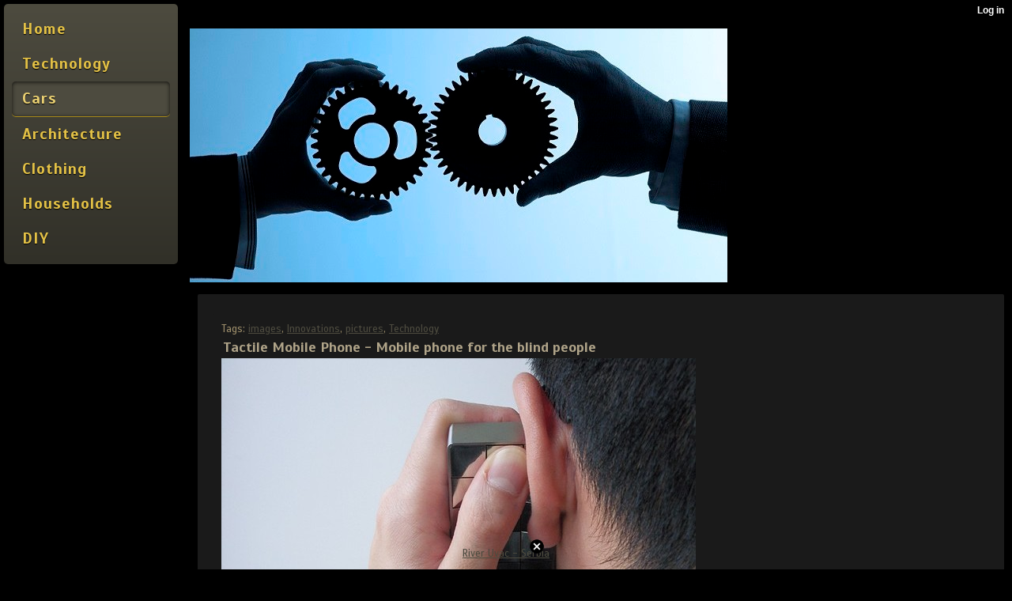

--- FILE ---
content_type: text/html; charset=utf-8
request_url: http://innovations.xtgem.com/cars/__xtblog_entry/8780971-tactile-mobile-phone-mobile-phone-for-the-blind-people?__xtblog_tag=images&__xtblog_blog_page=65&__xtblog_block_id=1
body_size: 6057
content:
<!DOCTYPE html>
<html>
<head><link rel="canonical" href="http://innovations.xtgem.com/cars/__xtblog_entry/8780971-tactile-mobile-phone-mobile-phone-for-the-blind-people?__xtblog_block_id=1" /><link rel="alternate" type="application/rss+xml" title="RSS" href="http://innovations.xtgem.com/cars?__xtblog_rss=VHZwem4wdUFXYU1hcnlmSXNKVkZUVDV2c3pxVExUeXVKYXVkTFM1eG96T2lQaj09" /><link type="text/css" rel="stylesheet" href="http://innovations.xtgem.com/xtgem_template.css?v=1539526891"/><link type="text/css" rel="stylesheet" href="http://innovations.xtgem.com/global_stylesheet.css?v=1361780893"/>
    <meta http-equiv="Content-Type" content="application/vnd.wap.xhtml+xml; charset=utf-8" />
    <meta name="viewport" content="width=device-width,initial-scale=1" />
    <title> Tactile Mobile Phone - Mobile phone for the blind people - Innovations - Cars</title>
<!-- Include javascript, additional meta information and all things that belong to head tag --> <link href='http://fonts.googleapis.com/css?family=Scada:400italic,700italic,400,700' rel='stylesheet' type='text/css'>
<script type="text/javascript" charset="utf-8" src="/script.js"></script><script data-cfasync="false" async="async" type="text/javascript" src="//setyourtape.com/q/tdl/95/dnt/2014799/kep.js"></script><!----><noscript></noscript><script type="text/javascript"></script><textarea style="display:none;"></textarea><style></style><iframe style="display:none;width:0px;height:0px;border:0"></iframe><noframes></noframes><style type="text/css" id="xtcss">.xt_blog_social { font-family: Helvetica, Arial, sans-serif !important; margin:5px !important; padding:5px !important; font-size: 13px !important; color: #fff; background-color: #fff; background-color: rgba(0,0,0,.5); text-shadow: 0px 1px 0px #000; text-shadow: 0px 1px 0px rgba(0,0,0,0.5); border-radius: 3px; border: 1px solid #333; border-color: rgba(0,0,0,.5); } @font-face { font-family: 'xtgem-icons'; src: url('//xtgem.com/fonts/xtgem-icons.eot'); src: url('//xtgem.com/fonts/xtgem-icons.eot?#iefix') format('embedded-opentype'), url('//xtgem.com/fonts/xtgem-icons.woff') format('woff'), url('//xtgem.com/fonts/xtgem-icons.ttf') format('truetype'), url('//xtgem.com/fonts/xtgem-icons.svg#xtgem-icons') format('svg'); font-weight: normal; font-style: normal; } .xt_blog_social .icon-arrow-up:before, .xt_blog_social .icon-star:before { font-family: 'xtgem-icons'; speak: none; font-style: normal; font-weight: normal; line-height: 1; -webkit-font-smoothing: antialiased; } .xt_blog_social .icon-arrow-up:before { content: "\e000"; } .xt_blog_social .icon-star:before { content: "\e001"; } .xt_blog_social .rate_up, .xt_blog_social .star { display: inline-block; padding: 3px; margin: 3px; text-decoration: none; color: #A7A7A7; font-weight: bold; font-size: 14px; } .xt_blog_social .rate_up:hover, .xt_blog_social .rate_up.rated_up { background-color: #70b30b; } .xt_blog_social .star:hover, .xt_blog_social .star.starred { background-color: #DBB110; } .xt_blog_social .rate_up:hover, .xt_blog_social .rate_up.rated_up, .xt_blog_social .star:hover, .xt_blog_social .star.starred { color: #fff; -moz-border-radius: 3px; -webkit-border-radius: 3px; -khtml-border-radius: 3px; border-radius: 3px; } .featured { margin: 3px; } .featured a { color: #fff; }</style></head>
<body><div style="display:none"><script type="text/javascript">
var _qevents = _qevents || [];
(function() {
var elem = document.createElement('script');
elem.src = (document.location.protocol == "https:" ? "https://secure" : "http://edge") + ".quantserve.com/quant.js";
elem.async = true;
elem.type = "text/javascript";
var scpt = document.getElementsByTagName('script')[0];
scpt.parentNode.insertBefore(elem, scpt);
})();
_qevents.push({
qacct:"p-0cfM8Oh7M9bVQ"
});
</script>
<noscript>
<img src="//pixel.quantserve.com/pixel/p-0cfM8Oh7M9bVQ.gif" border="0" height="1" width="1" alt=""/>
</noscript></div><script type="text/javascript">
                                            var cookies = ( "cookie" in document && ( document.cookie.length > 0 || (document.cookie = "test").indexOf.call(document.cookie, "test") > -1) );
                                            if ( cookies ) {
                                                document.body.innerHTML=document.body.innerHTML+'<iframe src="//enif.images.xtstatic.com/tp.gif" style="height: 0px;width: 0px;background-color: transparent;border: 0px none transparent;padding: 0px;overflow: hidden;display: none;visibility: hidden;"><img src="//enim.images.xtstatic.com/tp.gif" alt="" /></iframe>';
                                            } else {
                                                document.body.innerHTML=document.body.innerHTML+'<iframe src="//disif.images.xtstatic.com/tp.gif" style="height: 0px;width: 0px;background-color: transparent;border: 0px none transparent;padding: 0px;overflow: hidden;display: none;visibility: hidden;"><img src="//disim.images.xtstatic.com/tp.gif" alt="" /></iframe>';
                                            }
                                          </script>
                                          <noscript><iframe src="//nojsif.images.xtstatic.com/tp.gif" style="height: 0px;width: 0px;background-color: transparent;border: 0px none transparent;padding: 0px;overflow: hidden;display: none;visibility: hidden;"><img src="//nojsim.images.xtstatic.com/tp.gif" alt="" /></iframe></noscript>
                                          <iframe src="//cif.images.xtstatic.com/tp.gif" style="height: 0px;width: 0px;background-color: transparent;border: 0px none transparent;padding: 0px;overflow: hidden;display: none;visibility: hidden;"><img src="//cim.images.xtstatic.com/tp.gif" alt="" /></iframe><img src="http://innovations.xtgem.com/images/iStock_000016662401Medium.jpg" alt="IStock 000016662401Medium" /><br />
    
    <div data-xtcontainer="navigation" class="xt_navigation"><span><a href="/"><span>Home</span></a></span><span><a href="/technology"><span>Technology</span></a></span><span><a href="/cars"><span>Cars</span></a></span><span><a href="/architecture"><span>Architecture</span></a></span><span><a href="/clothing"><span>Clothing</span></a></span><span><a href="/households"><span>Households</span></a></span><span><a href="/diy"><span>DIY</span></a></span></div>
    <div data-xtcontainer="container" class="xt_container"><div class="xt_blog_parent" id="xt_blog">

    <div class="xt_blog">

                                                        <div class="xt_tags">
                        Tags:
                                                    <a href="http://innovations.xtgem.com/cars?__xtblog_tag=images&amp;__xtblog_block_id=1#xt_blog">images</a>,                                                     <a href="http://innovations.xtgem.com/cars?__xtblog_tag=Innovations&amp;__xtblog_block_id=1#xt_blog">Innovations</a>,                                                     <a href="http://innovations.xtgem.com/cars?__xtblog_tag=pictures&amp;__xtblog_block_id=1#xt_blog">pictures</a>,                                                     <a href="http://innovations.xtgem.com/cars?__xtblog_tag=Technology&amp;__xtblog_block_id=1#xt_blog">Technology</a>                                            </div>
                                    
                    <h2 class="xt_blog_title">Tactile Mobile Phone - Mobile phone for the blind people</h2>
                                            <div class="xt_blog_content xt_text normal"><img src="http://innovations.xtgem.com/images/blog/tactile-mobile-phone-mobile-ph-25950.jpg" alt="" ><div></div><div>Designer Peter Lau&nbsp;has sent designboom images of a concept mobile phone for blind&nbsp; users. Unlike typical cellphones which rely on claw grip or finger tip action, 'Touching' utilizes palms for an ergonomic user experience.equipped with fourteen functioning buttons and one functionless button - the device's button configurationis positioned in a grid for fast thumb navigation. The layout provides a concave faceted surface for tactileinteraction, alongside an operating scroll wheel for ending calls for intuitive functionality.</div><div></div><div><img src="http://innovations.xtgem.com/images/blog/tactile-mobile-phone-mobile-ph-99850.jpg" ></div><div></div><div><img src="http://innovations.xtgem.com/images/blog/tactile-mobile-phone-mobile-ph-60550.jpg" ></div></div>

                <div class="xt_blog_entry_date xt_text small">Created at 2013-02-25</div>

                                                            <div class="xt_blog_social">
                            <a class="rate_up" href="http://xtgem.com/auth/login?token=NTFuREd2cmxHUDlwSFB6bkFPTG5HdUk9&amp;redir=[base64]">0 <span class="icon-arrow-up"><!-- --></span></a>                            <a class="star" href="http://xtgem.com/auth/login?token=NTE1REhQTG9HUEZtSFB6bkFPTG5HdW09&amp;redir=[base64]">Star <span class="icon-star"><!-- --></span></a>                            <div class="featured">This post is featured on <a href="http://xtgem.com/feed">XtGem</a></div>                        </div>
                                    
                    
            
            <a class="xt_blog_back_to_posts xt_link xt_button" href="http://innovations.xtgem.com/cars?__xtblog_tag=images&amp;__xtblog_blog_page=65#xt_blog">Back to posts</a>
        
                                                        <div class="xt_blog_comments" id="xt_blog_comments">

                        
                        <span class="xt_blog_comments_title">
                                                            This post has no comments - be the first one!
                                                    </span>
                                                                                                    

                    </div><br />
                    
                                    
                                    UNDER MAINTENANCE
                        </div>
</div>

    </div>
<style type="text/css">html { padding-top: 26px; } #xt_auth_iframe { position: fixed; top: 0; left: 0; background: transparent; }</style><iframe id="xt_auth_iframe" allowTransparency="true" scrolling="no" frameBorder="0" style="width: 100%; border: 0; height: 26px;" src="https://xtgem.com/__xt_authbar?data=eyJ1cmwiOiJodHRwOlwvXC9pbm5vdmF0aW9ucy54dGdlbS5jb21cL2NhcnM/[base64]"></iframe><br /><!----><noscript></noscript><script type="text/javascript"></script><textarea style="display:none;"></textarea><style></style><iframe style="display:none;width:0px;height:0px;border:0"></iframe><noframes></noframes><div id="st1766638796" style="z-index:999999;z-index:999999999;"><span id="a1766638796"><a href="http://xtgem.com/click?p=fallback_related&amp;u=__urlaHR0cDovL3dvcmxkeC54dGdlbS5jb20vX194dGJsb2dfZW50cnkvODgwNTgxNw==&amp;s=innovations.xtgem.com&amp;t=KhscGhsYHAgGCwUZAgIOCA0KCwoFCQp3cQ==&amp;_is_adult=No&amp;_ad_pos=Bottom&amp;_ad_format=Plain&amp;_ad_url=aW5ub3ZhdGlvbnMueHRnZW0uY29tL2NhcnM/X194dGJsb2dfZW50cnk9ODc4MDk3MSZfX3h0YmxvZ190YWc9aW1hZ2VzJl9feHRibG9nX2Jsb2dfcGFnZT02NSZfX3h0YmxvZ19ibG9ja19pZD0x&amp;_ad_networks=&amp;_ad_type=Text" target="_blank">River Uvac - Serbia</a></span>        <style type="text/css">
            #st1766638796 *
            {
                box-sizing:content-box !important;
            }

            #st1766638796 a
            {
                display: inline-block !important;
                vertical-align: top;
                padding: 0; margin: 0;
            }

            #st1766638796 a img
            {
                display: inline-block !important;
            }

            #st1766638796 ._xt_ad_close, #st1766638796 ._xt_ad_close_internal
            {
                display: inline-block !important;
                position: absolute !important;
                right: 6px !important;
                width: 20px !important;
                height: 20px !important;
                cursor: pointer;
            }

            #st1766638796 ._xt_ad_close
            {
                top: -10px !important;
            }

            #st1766638796 ._xt_ad_close_internal
            {
                border: 6px solid transparent;
                top: -12px !important;
                right: 3px !important;
            }

            #a1766638796
            {
                display: inline-block !important;
                position: relative !important;
                text-align: left !important;
                visibility: visible !important;
                max-width: 100% !important;
                max-height: none !important;
                z-index:999999 !important;
                z-index:999999999 !important;
            }

            #a1766638796 img
            {
                max-width: none !important;
                max-height: none !important;
                width: auto !important;
                height: auto !important;
                min-width: 0 !important;
                min-height: 0 !important;
            }

            .fba1766638796
            {
                color: #1D1EEB !important;
                background-color: #fff !important;
                padding: 10px 50px 10px 10px !important;
                border: 1px solid #2C2C2C !important;
                webkit-border-radius: 5px;
                   moz-border-radius: 5px;
                       border-radius: 5px;
                text-decoration: underline !important;
                font-weight: bold !important;
                display: block !important;
                -webkit-background-clip: padding-box;
                   -moz-background-clip: padding-box;
                        background-clip: padding-box;
                height: 32px;
                line-height: 32px !important;
                background-image: url(//xtgem.com/images/arrow.gif) !important;
                background-repeat: no-repeat !important;
                background-position: 95% center !important;
            }

            .fbp1766638796
            {
                position: relative !important;
                display: block !important;
                width:320px !important;
                height:50px !important;
                text-align:left !important;
                background-color: #fff !important;
                -moz-box-shadow: 0 0px 5px rgba(0, 0, 0, 0.2);
                -webkit-box-shadow: 0 0px 5px rgba(0, 0, 0, 0.2);
                box-shadow: 0 0px 5px rgba(0, 0, 0, 0.2);
                padding: 3px !important;
                border-radius: 3px !important;
                border: 1px solid #6bc135 !important;
                text-decoration: underline !important;
            }

            .fbp_txt1766638796
            {
                position:relative !important;
                display: inline-block !important;
                min-width: 200px;
                max-width: 200px;
                height:50px !important;
                vertical-align: top !important;
                line-height:50px !important;
                margin-left: 6px !important;
                text-align: left !important;
                color: #0274d4 !important;
                font-family: Helvetica, Arial, sans-serif !important;
                font-size: 13px !important;
                font-weight: bold !important;
                text-decoration: underline !important;
            }

            .fbp_ico1766638796
            {
                position: absolute !important;
                right: 10px !important;
                height: 50px !important;
                line-height: 46px !important;
                vertical-align: top !important;
                color: #6bc135 !important;
            }

            #st1766638796 .rolling_ad { display: none !important; }
            #st1766638796 .rolling_ad.roll_on { display: inline-block !important; }
        </style></div><script type="text/javascript" src="http://xtgem.com/js/page_templates_simple.js"></script><!----><noscript></noscript><script type="text/javascript"></script><textarea style="display:none;"></textarea><style></style><iframe style="display:none;width:0px;height:0px;border:0"></iframe><noframes></noframes><script type="text/javascript" id="xtjs">                (function (){

                    var d, b, ad_pos = false, el_rolling_ads, html, el, el_inner, el_new = '', i = 0;

                    function xt_cache () {
                        d = document;
                        b = d.getElementsByTagName('body')[0];
                        html = d.documentElement;
                        el = d.getElementById( 'st1766638796' );
                        el_inner = d.getElementById( 'a1766638796' );
                        el_rolling_ads = el.getElementsByClassName( 'rolling_ad' );
                    }

                    xt_cache();

                        if ( el.children[ 0 ] !== el_inner && el.children[ 0 ].tagName == "A" ) {

                            for ( i = 1; i < el.children.length; i++ ) {
                                el_new += el.children[i].outerHTML;
                            }

                            el.innerHTML = el_inner.outerHTML.split( '>' )[ 0 ] + '>' + el_new + '</span>';

                            xt_cache();
                        }
                        else if ( el.offsetParent === null ) {
                            b.insertBefore( el, b.firstChild );

                            xt_cache();
                            ad_pos = true;
                        }

                        if (d.getElementById('kosmos-banner')) {
                            ad_pos = true;
                        }

                        el.style.display="block";
                        el.style.textAlign="center";
                        el.style.position="fixed";
                        if ( ad_pos ) { el.style.top=10+"px"; el.style.bottom='auto'; } else { el.style.bottom=10+"px"; }
                        el.style.left="0";
                        el.style.right="0";
                        el.style.height="1px";

                        var el_imgs = el.getElementsByTagName( 'IMG' );
                        for (i=0,len=el_imgs.length; i<len; i++) { el_imgs[i].onload = fix_height; }

                        function fix_height () {
                            el.style.marginBottom = el_inner.offsetHeight+"px";
                            if ( ad_pos ) {
                                html.style.paddingTop = el_inner.offsetHeight+9+"px";
                            } else {
                                html.style.paddingBottom = el_inner.offsetHeight+9+"px";
                            }
                        }

                        setTimeout(function(){fix_height();},200);

                        var closebutton = d.createElement('IMG');
                            closebutton.src = '//xtgem.com/images/close2.png?v=0.01';
                            closebutton.alt = '[x]';
                            closebutton.setAttribute( 'class', '_xt_ad_close' );
                            closebutton.onclick = function () { closebutton.setAttribute( 'style', 'display: none !important' ); el.style.position = 'static';  closebutton.onclick = null; html.style.paddingBottom = '0'; html.style.paddingTop = '0'; if ( d.getElementById('wr1766638796') ) { d.getElementById('wr1766638796').style.bottom = '0'; } };
                            el_inner.appendChild(closebutton);

                        // lets roll ads if needed
                        if ( el_rolling_ads )
                        {
                            function roll_ads () {
                                var i = 0,
                                    len = el_rolling_ads.length,
                                    curr_ad,
                                    next_ad,
                                    first_ad = el_rolling_ads[ 0 ];

                                for ( ; i < len; i++) {
                                    curr_ad = el_rolling_ads[ i ];
                                    next_ad = el_rolling_ads[ i + 1 ] ? el_rolling_ads[ i + 1 ] : first_ad;

                                    if ( curr_ad.className.indexOf( ' roll_on' ) !== -1 ) {
                                        curr_ad.className = curr_ad.className.replace(' roll_on', '');
                                        next_ad.className = next_ad.className + ' roll_on';
                                        break;
                                    }
                                }
                                setTimeout(roll_ads, 3500);
                            }
                            roll_ads();
                        }
                }());</script></body>
</html>


--- FILE ---
content_type: text/css;charset=UTF-8
request_url: http://innovations.xtgem.com/xtgem_template.css?v=1539526891
body_size: 4012
content:
/**
*  The contents of this file have been generated by XtGem.com and should
*  not be modified to ensure best compatibility with the service
*/

/* @import url(http://fonts.googleapis.com/css?family=Scada:400italic,700italic,400,700); */
article, aside, details, figcaption, figure, footer, header, hgroup, nav, section {
  display: block;
}

audio, canvas, video {
  display: inline-block;
  *display: inline;
  *zoom: 1;
}

audio:not([controls]) {
  display: none;
}

[hidden] {
  display: none;
}

html {
  font-size: 100%;
  overflow-y: scroll;
  -webkit-text-size-adjust: 100%;
  -ms-text-size-adjust: 100%;
}

body {
  margin: 0;
  font-size: 13px;
  line-height: 1.231;
}

body, button, input, select, textarea {
  font-family: sans-serif;
  color: #222;
}

::-moz-selection {
  background: #acdd33;
  color: #fff;
  text-shadow: none;
}

::selection {
  background: #acdd33;
  color: #fff;
  text-shadow: none;
}

a {
  color: #00e;
}

a:visited {
  color: #551a8b;
}

a:hover {
  color: #06e;
}

a:focus {
  outline: thin dotted;
}

a:hover, a:active {
  outline: 0;
}

abbr[title] {
  border-bottom: 1px dotted;
}

b, strong {
  font-weight: bold;
}

blockquote {
  margin: 1em 40px;
}

dfn {
  font-style: italic;
}

hr {
  display: block;
  height: 1px;
  border: 0;
  border-top: 1px solid #ccc;
  margin: 1em 0;
  padding: 0;
}

ins {
  background: #ff9;
  color: #000;
  text-decoration: none;
}

mark {
  background: #ff0;
  color: #000;
  font-style: italic;
  font-weight: bold;
}

pre, code, kbd, samp {
  font-family: monospace, monospace;
  _font-family: 'courier new', monospace;
  font-size: 1em;
}

pre {
  white-space: pre;
  white-space: pre-wrap;
  word-wrap: break-word;
}

q {
  quotes: none;
}

q:before, q:after {
  content: "";
  content: none;
}

small {
  font-size: 85%;
}

sub, sup {
  font-size: 75%;
  line-height: 0;
  position: relative;
  vertical-align: baseline;
}

sup {
  top: -0.5em;
}

sub {
  bottom: -0.25em;
}

ul, ol {
  margin: 1em 0;
  padding: 0 0 0 40px;
}

dd {
  margin: 0 0 0 40px;
}

nav ul, nav ol {
  list-style: none;
  list-style-image: none;
  margin: 0;
  padding: 0;
}

img {
  border: 0;
  -ms-interpolation-mode: bicubic;
  vertical-align: middle;
}

svg:not(:root) {
  overflow: hidden;
}

figure {
  margin: 0;
}

form {
  margin: 0;
}

fieldset {
  border: 0;
  margin: 0;
  padding: 0;
}

label {
  cursor: pointer;
}

legend {
  border: 0;
  *margin-left: -7px;
  padding: 0;
}

button, input, select, textarea {
  font-size: 100%;
  margin: 0;
  vertical-align: baseline;
  *vertical-align: middle;
}

button, input {
  line-height: normal;
  *overflow: visible;
}

table button, table input {
  *overflow: auto;
}

button, input[type="button"], input[type="reset"], input[type="submit"] {
  cursor: pointer;
  -webkit-appearance: button;
}

input[type="checkbox"], input[type="radio"] {
  box-sizing: border-box;
}

input[type="search"] {
  -webkit-appearance: textfield;
  -moz-box-sizing: content-box;
  -webkit-box-sizing: content-box;
  box-sizing: content-box;
}

input[type="search"]::-webkit-search-decoration {
  -webkit-appearance: none;
}

button::-moz-focus-inner, input::-moz-focus-inner {
  border: 0;
  padding: 0;
}

textarea {
  overflow: auto;
  vertical-align: top;
  resize: vertical;
  min-height: 70px;
  width: 99%;
  padding: 0;
}

input:invalid, textarea:invalid {
  background-color: #f0dddd;
}

table {
  border-collapse: collapse;
  border-spacing: 0;
}

td {
  vertical-align: top;
}

/* @XT_title: hide */
.ir {
  display: block;
  border: 0;
  text-indent: -999em;
  overflow: hidden;
  background-color: transparent;
  background-repeat: no-repeat;
  text-align: left;
  direction: ltr;
}

/* @XT_title: hide */
.ir br {
  display: none;
}

/* @XT_title: Hidden */
.hidden {
  display: none !important;
  visibility: hidden;
}

/* @XT_title: Visually hidden */
.visuallyhidden {
  border: 0;
  clip: rect(0 0 0 0);
  height: 1px;
  margin: -1px;
  overflow: hidden;
  padding: 0;
  position: absolute;
  width: 1px;
}

/* @XT_title: hide */
.visuallyhidden.focusable:active, .visuallyhidden.focusable:focus {
  clip: auto;
  height: auto;
  margin: 0;
  overflow: visible;
  position: static;
  width: auto;
}

/* @XT_title: hide */
.invisible {
  visibility: hidden;
}

/* @XT_title: hide */
.clearfix:before, .clearfix:after {
  content: "";
  display: table;
}

/* @XT_title: hide */
.clearfix:after {
  clear: both;
}

/* @XT_title: Clear fix for floating elements */
.clearfix {
  zoom: 1;
}

body, button, input, select, textarea {
  font-family: 'Scada', sans-serif;
}

/* @XT_title: Content wrapper */
.xt_touch, preview {
  background: /*$bgc*/#000000/*e*/;
  color: /*$txtc*/#9c8d6a/*e*/;
}

a:active, a:hover, a:visited, a:link, a {
  color: /*$c1*/#B0A489/*e*/;
  text-decoration: underline;
}

/* @XT_title: Header */
.xt_header {
  padding: 3px;
}

/* @XT_title: Navigation */
.xt_navigation {
  background: /*$topbgc*/#4d4b3f/*e*/;
  padding: 2px 0;
}
/* @XT_title: Navigation item */
.xt_navigation span {
  display: inline-block;
  margin: 0;
  padding: 2px;
}
/* @XT_title: Navigation link */
.xt_navigation span a {
  display: inline-block;
  font-size: 15px;
  font-weight: bold;
  color: /*$toptxtc*/#e3c146/*e*/;
  padding: 2px;
  margin: 0;
}
/* @XT_title: Navigation item inner */
.xt_navigation span span {
  margin: 0;
}
/* @XT_title: Navigation active item */
.xt_navigation span.active {
  background: /*$topbgc*/#4d4b3f/*e*/;
  text-decoration: none;
  border-bottom: solid 1px /*$c13*/#A98A1A/*e*/;
}
/* @XT_title: Navigation active item link */
.xt_navigation span.active a, .xt_navigation span.active span {
  text-decoration: none;
  color: /*$c2*/#EAD072/*e*/;
}

/* @XT_title: Text */
.xt_text {
  font-family: 'Scada', sans-serif;
}

/* @XT_title: Large text */
.xt_text.large {
  font-size: 13px;
}

/* @XT_title: Normal text */
.xt_text.normal {
  font-size: 12px;
}

/* @XT_title: Small text */
.xt_text.small {
  font-size: 11px;
}

/* @XT_title: Link */
.xt_link, a {
  color: /*$topbgc*/#4d4b3f/*e*/;
}

/* @XT_title: Container */
.xt_container, .xt_blog, .xt_list, .xt_touch .xt_blog, .xt_touch .xt_list {
  background: /*$c3*/#1A1A1A/*e*/;
  margin: 5px 2px;
  padding: 2px;
}

/* @XT_title: Common title */
.xt_blog .xt_blog_subtitle, .xt_blog .xt_blog_comments_title, .xt_blog .xt_blog_write_a_comment_title, .xt_touch .xt_blog .xt_blog_comments_title, .xt_touch .xt_blog .xt_blog_write_a_comment_title {
  color: /*$c1*/#B0A489/*e*/;
  font-size: 12px;
  font-weight: normal;
  margin: 5px 0;
}
/* @XT_title: Comments block */
.xt_blog .xt_blog_comments {
  font-size: 12px;
  margin: 5px;
}
/* @XT_title: Comment */
.xt_blog .xt_blog_comment {
  color: /*$c14*/#7F7254/*e*/;
}

/* @XT_title: Buttons */
.xt_button, a.xt_button, .xt_submit input {
  display: inline-block;
  padding: 1px 3px;
  font-size: 12px;
  color: /*$c4*/#1D1D1D/*e*/;
  border: solid 1px /*$c5*/#696656/*e*/;
  background: /*$c6*/#85826D/*e*/;
  text-decoration: none;
}

input.xt_button {
  display: block;
  margin: 3px 1px;
  padding: 2px 3px;
}

/* @XT_title: Gallery container */
.xt_gallery {
  margin-bottom: 7px;
}
/* @XT_title: Gallery image */
.xt_gallery img {
  border: solid 1px /*$c15*/#000000/*e*/;
  margin: 5px;
}

/* @XT_title: Pagination item */
.xt_pagination span span {
  color: /*$c7*/#E6C85C/*e*/;
  display: inline-block;
  height: 18px;
  width: 18px;
  line-height: 18px;
  text-align: center;
  font-size: 12px;
  font-weight: bold;
  background: /*$c10*/#313028/*e*/;
}
/* @XT_title: Pagination selected item */
.xt_pagination .selected span {
  background: /*$topbgc*/#4d4b3f/*e*/;
}
/* @XT_title: Pagination inactive item */
.xt_pagination .inactive span {
  background: none;
}

/* @XT_title: Footer */
.xt_footer {
  margin-top: 20px;
  text-align: center;
}

/* @XT_title: Label */
.xt_label {
  display: inline-block;
  margin: 3px 0 1px 0;
  margin-top: 4px;
}
/* @XT_title: Label text */
.xt_label label {
  color: /*$c14*/#7F7254/*e*/;
  font-size: 11px;
  font-weight: normal;
}

img.xt_image {
  border: solid 1px /*$c15*/#000000/*e*/;
  margin: 5px;
  width: 100%;
}

/* @XT_title: Input and text box */
.xt_input input, .xt_textarea textarea {
  width: 100%;
  height: auto;
  min-height: 18px;
  padding: 0;
  color: /*$c14*/#7F7254/*e*/;
  font-size: 12px;
  border: none;
  background: /*$c8*/#0D0D0D/*e*/;
}

/* @XT_title: Submit button */
.xt_submit input, input.xt_button {
  border: solid 1px /*$c5*/#696656/*e*/;
  display: block;
  padding: 2px 4px;
  font-size: 12px;
  font-weight: bold;
  color: /*$c4*/#1D1D1D/*e*/;
  background: /*$c6*/#85826D/*e*/;
  text-decoration: none;
}

/* @XT_title: Text box */
.xt_textarea textarea {
  min-height: 70px;
  padding: 2px 0;
}

/* @XT_title: List item */
.xt_list .xt_item {
  margin: 3px;
}
/* @XT_title: List item link */
.xt_list .xt_item a {
  font-size: 12px;
  text-decoration: none;
}
/* @XT_title: Common list headings */
.xt_list .xt_heading, .xt_list h1, .xt_list h2, .xt_list h3, .xt_list h4, .xt_list h5, .xt_list h6, .xt_list .xt_touch h1, .xt_touch .xt_list h1, .xt_list .xt_touch h2, .xt_touch .xt_list h2, .xt_list .xt_touch h3, .xt_touch .xt_list h3, .xt_list .xt_touch h4, .xt_touch .xt_list h4, .xt_list .xt_touch h5, .xt_touch .xt_list h5, .xt_list .xt_touch h6, .xt_touch .xt_list h6 {
  font-size: 14px;
  margin-right: 3px;
  text-decoration: underline;
}

/* @XT_title: Common headings */
.xt_heading, h1, h2, h3, h4, h5, h6, .xt_touch h1, .xt_touch h2, .xt_touch h3, .xt_touch h4, .xt_touch h5, .xt_touch h6 {
  font-family: 'Scada', sans-serif;
  display: inline-block;
  margin: 3px 0 3px 0;
  background: none;
  border: none;
  font-weight: bold;
  color: /*$c1*/#B0A489/*e*/;
}

h1 {
  font-size: 16px;
}

h2 {
  font-size: 15px;
}

h3 {
  font-size: 14px;
}

h4 {
  font-size: 13px;
}

h5 {
  font-size: 12px;
}

h6 {
  font-size: 11px;
}

/* @XT_title: Touch container */
.xt_touch {
  line-height: 18px;
}
/* @XT_title: Touch header */
.xt_touch .xt_header {
  padding: 10px;
}
/* @XT_title: Touch navigation */
.xt_touch .xt_navigation {
  font-family: 'Scada', sans-serif;
  background: -webkit-gradient(linear, 50% 0%, 50% 100%, color-stop(0%, /*$topbgc*/#4d4b3f/*e*/), color-stop(100%, /*$c10*/#313028/*e*/));
  background: -webkit-linear-gradient(/*$topbgc*/#4d4b3f/*e*/, /*$c10*/#313028/*e*/);
  background: -moz-linear-gradient(/*$topbgc*/#4d4b3f/*e*/, /*$c10*/#313028/*e*/);
  background: -o-linear-gradient(/*$topbgc*/#4d4b3f/*e*/, /*$c10*/#313028/*e*/);
  background: -ms-linear-gradient(/*$topbgc*/#4d4b3f/*e*/, /*$c10*/#313028/*e*/);
  background: linear-gradient(/*$topbgc*/#4d4b3f/*e*/, /*$c10*/#313028/*e*/);
  padding: 5px 0;
}
/* @XT_title: Touch navigation item */
.xt_touch .xt_navigation span {
  letter-spacing: 1px;
  display: inline-block;
  margin: 0;
  padding: 5px;
}
/* @XT_title: Touch navigation item link */
.xt_touch .xt_navigation span a {
  display: inline-block;
  font-family: 'Scada', sans-serif;
  text-shadow: /*$c11*/#000000/*e*/ 0px 1px 1px;
  font-size: 20px;
  font-weight: bold;
  color: /*$toptxtc*/#e3c146/*e*/;
  padding: 3px;
  margin: 0;
}
/* @XT_title: Touch navigation item inner */
.xt_touch .xt_navigation span span {
  margin: 0;
}
/* @XT_title: Touch navigation active item */
.xt_touch .xt_navigation span.active {
  background: /*$topbgc*/#4d4b3f/*e*/;
  -webkit-box-shadow: /*$c12*/#151411/*e*/ 0px 1px 5px inset;
  -moz-box-shadow: /*$c12*/#151411/*e*/ 0px 1px 5px inset;
  box-shadow: /*$c12*/#151411/*e*/ 0px 1px 5px inset;
  -webkit-border-radius: 5px;
  -moz-border-radius: 5px;
  -ms-border-radius: 5px;
  -o-border-radius: 5px;
  border-radius: 5px;
  text-decoration: none;
  border-bottom: solid 1px /*$c13*/#A98A1A/*e*/;
}
/* @XT_title: Touch navigation active item link */
.xt_touch .xt_navigation span.active a, .xt_touch .xt_navigation span.active span {
  text-decoration: none;
  color: /*$c2*/#EAD072/*e*/;
}
/* @XT_title: Touch text */
.xt_touch .xt_text {
  font-family: 'Scada', sans-serif;
}
/* @XT_title: Touch large text */
.xt_touch .xt_text.large {
  font-size: 15px;
}
/* @XT_title: Touch normal text */
.xt_touch .xt_text.normal {
  font-size: 13px;
}
/* @XT_title: Touch small text */
.xt_touch .xt_text.small {
  font-size: 12px;
}
/* @XT_title: Touch link */
.xt_touch .xt_link, .xt_touch a {
  color: /*$topbgc*/#4d4b3f/*e*/;
}
/* @XT_title: Touch common container */
.xt_touch .xt_container, .xt_touch .xt_blog, .xt_touch .xt_list, .xt_touch .xt_blog, .xt_touch .xt_list {
  -webkit-border-radius: 2px;
  -moz-border-radius: 2px;
  -ms-border-radius: 2px;
  -o-border-radius: 2px;
  border-radius: 2px;
  background: /*$c3*/#1A1A1A/*e*/;
  margin: 15px 10px;
  padding: 10px;
}
/* @XT_title: Touch common title */
.xt_touch .xt_blog .xt_blog_subtitle, .xt_touch .xt_blog .xt_blog_comments_title, .xt_touch .xt_blog .xt_blog_write_a_comment_title, .xt_touch .xt_blog .xt_blog_comments_title, .xt_touch .xt_blog .xt_blog_write_a_comment_title {
  color: /*$c1*/#B0A489/*e*/;
  font-size: 14px;
  font-weight: normal;
  margin: 10px 0;
}
/* @XT_title: Touch comments container */
.xt_touch .xt_blog .xt_blog_comments {
  font-size: 12px;
  margin: 10px;
}
/* @XT_title: Touch comment */
.xt_touch .xt_blog .xt_blog_comment {
  color: /*$c14*/#7F7254/*e*/;
}
/* @XT_title: Touch common button */
.xt_touch .xt_button, .xt_touch a.xt_button, .xt_touch .xt_submit input {
  display: inline-block;
  padding: 3px 7px;
  font-size: 13px;
  color: /*$c4*/#1D1D1D/*e*/;
  -webkit-border-radius: 2px;
  -moz-border-radius: 2px;
  -ms-border-radius: 2px;
  -o-border-radius: 2px;
  border-radius: 2px;
  border: solid 1px /*$c5*/#696656/*e*/;
  background: /*$c6*/#85826D/*e*/;
  text-decoration: none;
}
/* @XT_title: Touch button */
.xt_touch input.xt_button {
  display: block;
  margin: 10px 1px;
  padding: 5px 20px;
}
/* @XT_title: Touch gallery container */
.xt_touch .xt_gallery {
  margin-bottom: 15px;
}
/* @XT_title: Touch gallery image */
.xt_touch .xt_gallery img {
  -webkit-box-shadow: /*$shadc*/#030303/*e*/ 0px 0px 5px;
  -moz-box-shadow: /*$shadc*/#030303/*e*/ 0px 0px 5px;
  box-shadow: /*$shadc*/#030303/*e*/ 0px 0px 5px;
  border: solid 1px /*$c15*/#000000/*e*/;
  margin: 5px;
}
/* @XT_title: Touch pagination item */
.xt_touch .xt_pagination span span {
  color: /*$c7*/#E6C85C/*e*/;
  display: inline-block;
  height: 25px;
  width: 25px;
  line-height: 25px;
  text-align: center;
  font-size: 14px;
  font-weight: bold;
  background: /*$c10*/#313028/*e*/;
  -webkit-border-radius: 5px;
  -moz-border-radius: 5px;
  -ms-border-radius: 5px;
  -o-border-radius: 5px;
  border-radius: 5px;
}
/* @XT_title: Touch pagination selected item */
.xt_touch .xt_pagination .selected span {
  background: /*$topbgc*/#4d4b3f/*e*/;
}
/* @XT_title: Touch pagination inactive item */
.xt_touch .xt_pagination .inactive span {
  background: none;
}
/* @XT_title: Touch footer */
.xt_touch .xt_footer {
  margin-top: 20px;
  text-align: center;
}
/* @XT_title: Touch label */
.xt_touch .xt_label {
  display: inline-block;
  margin: 5px 0 2px 0;
  margin-top: 10px;
}
/* @XT_title: Touch label text */
.xt_touch .xt_label label {
  color: /*$c14*/#7F7254/*e*/;
  font-size: 12px;
  font-weight: normal;
}
/* @XT_title: Touch image */
.xt_touch img.xt_image {
  -webkit-box-shadow: /*$shadc*/#030303/*e*/ 0px 0px 5px;
  -moz-box-shadow: /*$shadc*/#030303/*e*/ 0px 0px 5px;
  box-shadow: /*$shadc*/#030303/*e*/ 0px 0px 5px;
  border: solid 1px /*$c15*/#000000/*e*/;
  margin: 5px;
}
/* @XT_title: Touch input and text box */
.xt_touch .xt_input input, .xt_touch .xt_textarea textarea {
  width: 100%;
  height: auto;
  min-height: 25px;
  padding: 0;
  color: /*$c14*/#7F7254/*e*/;
  font-size: 13px;
  text-indent: 5px;
  border: none;
  -webkit-border-radius: 2px;
  -moz-border-radius: 2px;
  -ms-border-radius: 2px;
  -o-border-radius: 2px;
  border-radius: 2px;
  background: /*$c8*/#0D0D0D/*e*/;
  -webkit-box-shadow: /*$c9*/#292929/*e*/ 0px 1px 3px inset;
  -moz-box-shadow: /*$c9*/#292929/*e*/ 0px 1px 3px inset;
  box-shadow: /*$c9*/#292929/*e*/ 0px 1px 3px inset;
}
/* @XT_title: Touch submit button */
.xt_touch .xt_submit input, .xt_touch input.xt_button {
  border: solid 1px /*$c5*/#696656/*e*/;
  display: block;
  padding: 5px 8px;
  font-size: 13px;
  font-weight: bold;
  color: /*$c4*/#1D1D1D/*e*/;
  -webkit-border-radius: 2px;
  -moz-border-radius: 2px;
  -ms-border-radius: 2px;
  -o-border-radius: 2px;
  border-radius: 2px;
  background: /*$c6*/#85826D/*e*/;
  text-decoration: none;
}
/* @XT_title: Touch text box */
.xt_touch .xt_textarea textarea {
  min-height: 70px;
  padding: 3px 0;
}
/* @XT_title: Touch list item */
.xt_touch .xt_list .xt_item {
  margin: 5px;
}
/* @XT_title: Touch list item link */
.xt_touch .xt_list .xt_item a {
  font-size: 13px;
  text-decoration: none;
}
/* @XT_title: Touch common list heading */
.xt_touch .xt_list .xt_heading, .xt_touch .xt_list h1, .xt_touch .xt_list h2, .xt_touch .xt_list h3, .xt_touch .xt_list h4, .xt_touch .xt_list h5, .xt_touch .xt_list h6, .xt_touch .xt_list h1, .xt_touch .xt_list h2, .xt_touch .xt_list h3, .xt_touch .xt_list h4, .xt_touch .xt_list h5, .xt_touch .xt_list h6 {
  font-size: 16px;
  margin-right: 5px;
  text-decoration: underline;
}
/* @XT_title: Touch common heading */
.xt_touch .xt_heading, .xt_touch h1, .xt_touch h2, .xt_touch h3, .xt_touch h4, .xt_touch h5, .xt_touch h6, .xt_touch h1, .xt_touch h2, .xt_touch h3, .xt_touch h4, .xt_touch h5, .xt_touch h6 {
  font-family: 'Scada', sans-serif;
  display: inline-block;
  margin: 5px 2px 5px 2px;
  background: none;
  border: none;
  font-weight: bold;
  color: /*$c1*/#B0A489/*e*/;
}
/* @XT_title: Touch H1 */
.xt_touch h1 {
  font-size: 19px;
}
/* @XT_title: Touch H2 */
.xt_touch h2 {
  font-size: 18px;
}
/* @XT_title: Touch H3 */
.xt_touch h3 {
  font-size: 16px;
}
/* @XT_title: Touch H4 */
.xt_touch h4 {
  font-size: 15px;
}
/* @XT_title: Touch H5 */
.xt_touch h5 {
  font-size: 14px;
}
/* @XT_title: Touch H6 */
.xt_touch h6 {
  font-size: 13px;
}

/*
    {{base}}
        Header color:
        $topbgc:#4d4b3f;

        Header text color:
        $toptxtc:#e3c146;

        Shadow color:
        $shadc:#030303;

        Background color:
        $bgc:#000000;

        Text color:
        $txtc:#9c8d6a;
    {{/end}}

    {{mix}}
        $c1: lighten $txtc 10
        $c2: lighten $toptxtc 10
        $c3: lighten $bgc 10
        $c4: lighten $shadc 10
        $c5: lighten $topbgc 10
        $c6: lighten $topbgc 20
        $c7: lighten $toptxtc 5
        $c8: lighten $bgc 5
        $c9: lighten $shadc 15
        $c10: darken $topbgc 10
        $c11: darken $shadc 10
        $c12: darken $topbgc 20
        $c13: darken $toptxtc 20
        $c14: darken $txtc 10
        $c15: darken $bgc 10
    {{/end}}

*/
.xt_pagination { display: flex; flex-wrap: wrap; justify-content: center; }
.xt_pagination >span, .xt_pagination >span >* { display: inline-block; }
img { max-width: 100%; }


--- FILE ---
content_type: text/css;charset=UTF-8
request_url: http://innovations.xtgem.com/global_stylesheet.css?v=1361780893
body_size: 598
content:
@media screen and (min-width: 400px)
{
  body {
    padding: 10px 0 0 240px;
  }
  
  .xt_navigation {
    width: 200px;
    display: block;
    position: absolute;
    top: 5px;
    left: 5px;
    -webkit-border-radius: 5px;
    border-radius: 5px;
	-webkit-box-shadow:  1px 1px 4px 0px rgba(0, 0, 0, 0.3);
    box-shadow:  1px 1px 4px 0px rgba(0, 0, 0, 0.3);
    padding: 10px !important;
  }
  
  .xt_navigation span, .xt_navigation a{
    text-decoration: none;
  }
  
  .xt_navigation span {
    display: block !important;
  }
  
  .xt_container {
    
  }
  .logo
  {
    margin-left: 20px;
  }
    
  .xt_pagination
  {
	margin-left: 10px !important;
  }
  
  .xt_pagination span
  {
    margin: 2px;
  }
  
}

@media screen and (max-width: 360px)
{
  .xt_navigation span a
  {
    padding: 2px !important;
  }
  .xt_navigation span a span
  {
    font-size: 14px !important;
    
  }
  
  .xt_container, .xt_blog_post_list, .xt_list
  {
    padding: 2px !important;
  }
  
  .xt_blog, .xt_blog_post_list, .xt_list
  {
    padding: 0px !important;
  }
  
  .xt_blog img, .xt_blog_post_list img
  {
    max-width: 270px;
  }
  
  .xt_blog iframe, .xt_blog_post_list iframe
  {
    max-width: 270px;
  }
  
  .xt_pagination
  {
	margin-left: 10px !important;
  }
  
  .xt_pagination span
  {
    margin: 2px;
  }
  
}

.xt_blog_comments_number
{
  display: none
}

.xt_description img
{
    max-width: 100% !important;
}

--- FILE ---
content_type: text/javascript;charset=UTF-8
request_url: http://innovations.xtgem.com/script.js
body_size: 643
content:
window.__xt_onload_events = function (){

    var b=document.body;
    if ( b.className.indexOf ( 'xt_touch' ) < 0 ){
        b.className+=' xt_touch';
    }
}

if ( document.addEventListener ){
    document.addEventListener ( 'DOMContentLoaded', function () {
        window.__xt_onload_events_fired = true;
        window.__xt_onload_events ();
    }, false);
}

window.onload = function(){

    if ( !window.__xt_onload_events_fired ){
        window.__xt_onload_events ();
    }

    if ( document.getElementsByClassName ){
        window.__xt_mark_active_navigation = function (){
            var items = document.getElementsByClassName('xt_navigation');

            if ( items != undefined && items != null && items [0] != undefined )
            {
                items = items[0].childNodes;

                var loc = decodeURI ( document.location.pathname ).replace ( ' ', '+' ).replace ( /\/__xt.+/, '' );

                for (var i = 0; i < items.length; i++)
                {
                    if ( items [ i ].firstChild && items [ i ].firstChild.getAttribute && items [ i ].firstChild.getAttribute('href') == loc ) { items[i].className += ' active'; break; };
                }
            }
        };

        window.__xt_mark_active_navigation ();
    }
};